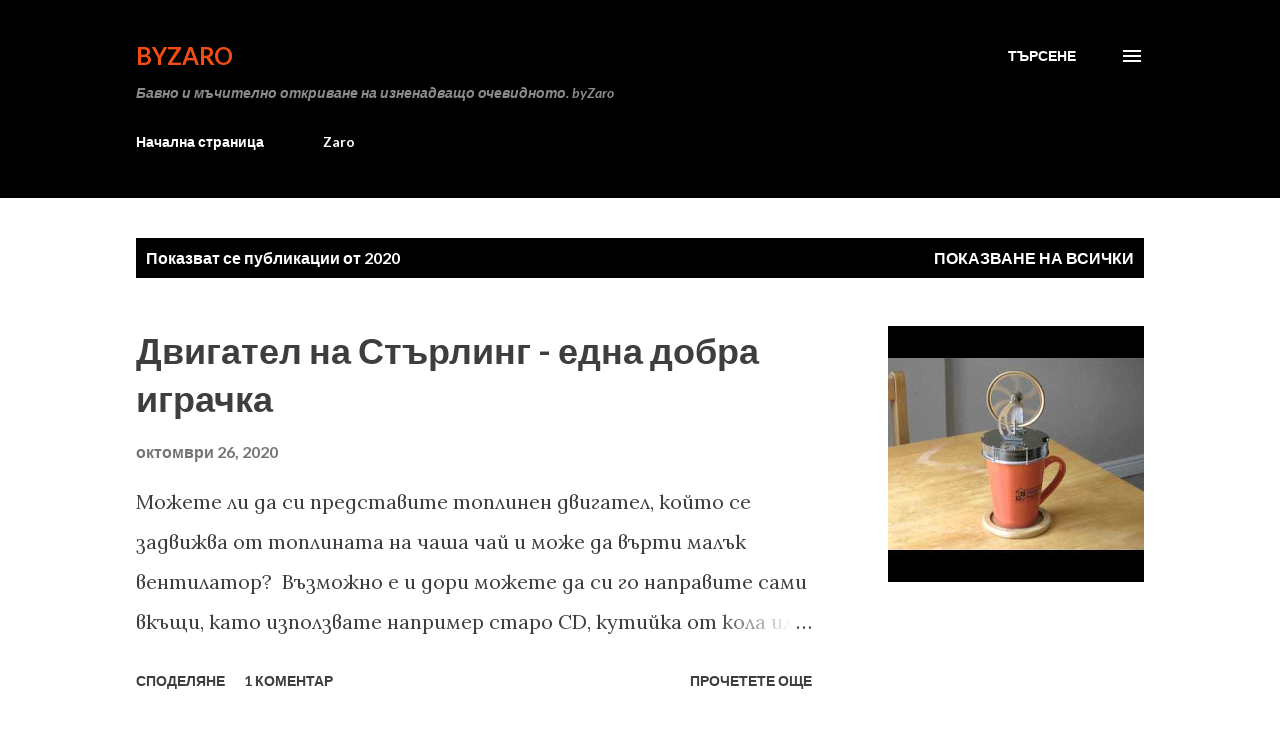

--- FILE ---
content_type: text/html; charset=utf-8
request_url: https://www.google.com/recaptcha/api2/aframe
body_size: 265
content:
<!DOCTYPE HTML><html><head><meta http-equiv="content-type" content="text/html; charset=UTF-8"></head><body><script nonce="oZB_0uhR5CIomap6nhYvPg">/** Anti-fraud and anti-abuse applications only. See google.com/recaptcha */ try{var clients={'sodar':'https://pagead2.googlesyndication.com/pagead/sodar?'};window.addEventListener("message",function(a){try{if(a.source===window.parent){var b=JSON.parse(a.data);var c=clients[b['id']];if(c){var d=document.createElement('img');d.src=c+b['params']+'&rc='+(localStorage.getItem("rc::a")?sessionStorage.getItem("rc::b"):"");window.document.body.appendChild(d);sessionStorage.setItem("rc::e",parseInt(sessionStorage.getItem("rc::e")||0)+1);localStorage.setItem("rc::h",'1768758432890');}}}catch(b){}});window.parent.postMessage("_grecaptcha_ready", "*");}catch(b){}</script></body></html>